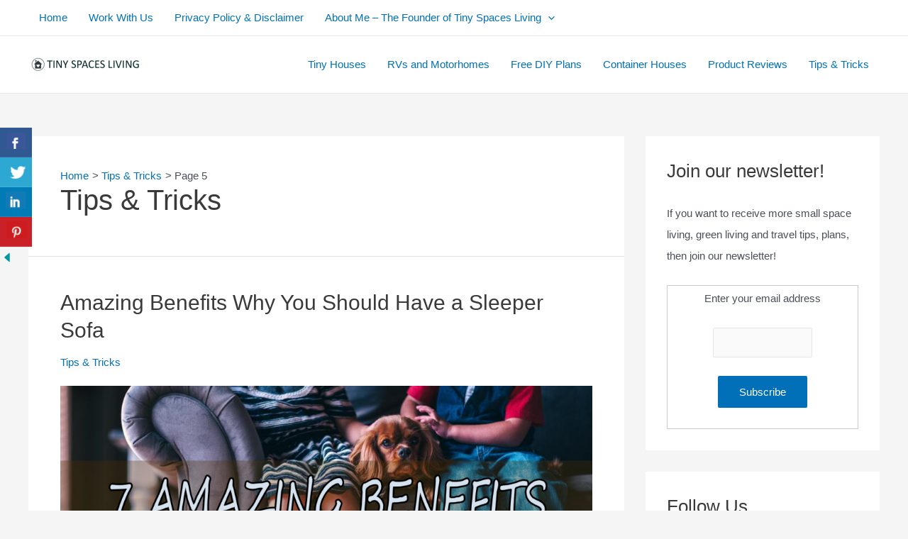

--- FILE ---
content_type: text/html; charset=utf-8
request_url: https://www.google.com/recaptcha/api2/aframe
body_size: 268
content:
<!DOCTYPE HTML><html><head><meta http-equiv="content-type" content="text/html; charset=UTF-8"></head><body><script nonce="3zo3LpiVGXoQWC_YwnKCJw">/** Anti-fraud and anti-abuse applications only. See google.com/recaptcha */ try{var clients={'sodar':'https://pagead2.googlesyndication.com/pagead/sodar?'};window.addEventListener("message",function(a){try{if(a.source===window.parent){var b=JSON.parse(a.data);var c=clients[b['id']];if(c){var d=document.createElement('img');d.src=c+b['params']+'&rc='+(localStorage.getItem("rc::a")?sessionStorage.getItem("rc::b"):"");window.document.body.appendChild(d);sessionStorage.setItem("rc::e",parseInt(sessionStorage.getItem("rc::e")||0)+1);localStorage.setItem("rc::h",'1768624627024');}}}catch(b){}});window.parent.postMessage("_grecaptcha_ready", "*");}catch(b){}</script></body></html>

--- FILE ---
content_type: text/plain
request_url: https://www.google-analytics.com/j/collect?v=1&_v=j102&a=1001199832&t=pageview&_s=1&dl=https%3A%2F%2Ftinyspacesliving.com%2Fcategory%2Ftips-tricks%2Fpage%2F5%2F&ul=en-us%40posix&dt=Tips%20%26%20Tricks%20-%20Tiny%20Spaces%20Living&sr=1280x720&vp=1280x720&_u=YEBAAAABAAAAAC~&jid=2035615782&gjid=859133923&cid=511938803.1768624625&tid=UA-69506856-3&_gid=1608671165.1768624625&_r=1&_slc=1&gtm=45He61e1h1n71MXL3VZv72609485za200zd72609485&gcd=13l3l3l3l1l1&dma=0&tag_exp=103116026~103200004~104527906~104528500~104684208~104684211~105391252~115616985~115938466~115938469~115985660~116682877~117041588&z=1473466284
body_size: -452
content:
2,cG-7E92S90749